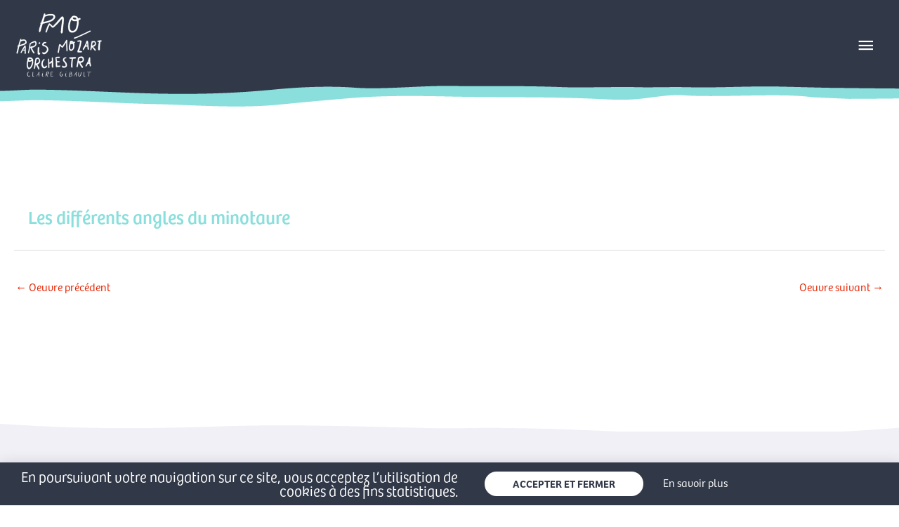

--- FILE ---
content_type: text/css
request_url: https://parismozartorchestra.com/wp-content/uploads/elementor/css/post-1168.css?ver=1768815452
body_size: 3927
content:
.elementor-kit-1168{--e-global-color-primary:#313848;--e-global-color-secondary:#8ADFDC;--e-global-color-text:#313848;--e-global-color-accent:#E62300;--e-global-color-7d1bc2c8:#735372;--e-global-color-5cc6dc48:#8F758E;--e-global-color-1a4614c8:#54595F;--e-global-color-3ec47083:#7A7A7A;--e-global-color-45bb9df2:#FFF;--e-global-color-5514e9c2:#020101;--e-global-typography-primary-font-family:"bree";--e-global-typography-primary-font-weight:600;--e-global-typography-secondary-font-family:"bree";--e-global-typography-secondary-font-weight:400;--e-global-typography-text-font-family:"bree";--e-global-typography-text-font-weight:300;--e-global-typography-accent-font-family:"bree";--e-global-typography-accent-font-weight:600;--e-global-typography-c6dffb5-font-family:"skippy-sharp";--e-global-typography-c6dffb5-font-size:1.4em;--e-global-typography-c6dffb5-letter-spacing:1.4px;--e-global-typography-f142ed7-font-family:"icomoon";--e-global-typography-f142ed7-font-size:7em;--e-global-typography-f142ed7-font-weight:500;--e-global-typography-f142ed7-line-height:0.6em;--e-global-typography-f142ed7-letter-spacing:-5px;--e-global-typography-2f070d0-font-family:"icomoon";--e-global-typography-2f070d0-font-size:5em;--e-global-typography-2f070d0-font-weight:normal;--e-global-typography-2f070d0-line-height:0.6em;--e-global-typography-2f070d0-letter-spacing:-5px;--e-global-typography-53a3521-font-family:"icomoon";--e-global-typography-53a3521-font-size:2.5em;--e-global-typography-53a3521-font-weight:500;--e-global-typography-53a3521-line-height:0.6em;--e-global-typography-53a3521-letter-spacing:-3px;--e-global-typography-0cf597d-font-family:"skippy-sharp";--e-global-typography-0cf597d-font-size:1.7em;--e-global-typography-0cf597d-font-weight:400;--e-global-typography-0cf597d-letter-spacing:1px;background-color:#FFFFFF;color:#313848;}.elementor-kit-1168 button,.elementor-kit-1168 input[type="button"],.elementor-kit-1168 input[type="submit"],.elementor-kit-1168 .elementor-button{background-color:#FFFFFF;}.elementor-kit-1168 button:hover,.elementor-kit-1168 button:focus,.elementor-kit-1168 input[type="button"]:hover,.elementor-kit-1168 input[type="button"]:focus,.elementor-kit-1168 input[type="submit"]:hover,.elementor-kit-1168 input[type="submit"]:focus,.elementor-kit-1168 .elementor-button:hover,.elementor-kit-1168 .elementor-button:focus{background-color:#FFFFFF;}.elementor-kit-1168 e-page-transition{background-color:#FFBC7D;}.elementor-kit-1168 h1{color:#8ADFDC;}.elementor-section.elementor-section-boxed > .elementor-container{max-width:1200px;}.e-con{--container-max-width:1200px;}.elementor-widget:not(:last-child){margin-block-end:0px;}.elementor-element{--widgets-spacing:0px 0px;--widgets-spacing-row:0px;--widgets-spacing-column:0px;}{}h1.entry-title{display:var(--page-title-display);}@media(max-width:1024px){.elementor-kit-1168{--e-global-typography-f142ed7-font-size:6.5em;--e-global-typography-f142ed7-line-height:0.6em;--e-global-typography-f142ed7-letter-spacing:-5px;--e-global-typography-2f070d0-font-size:5em;--e-global-typography-2f070d0-line-height:0.6em;--e-global-typography-2f070d0-letter-spacing:-5px;--e-global-typography-53a3521-font-size:2.5em;--e-global-typography-53a3521-line-height:0.6em;--e-global-typography-53a3521-letter-spacing:-2px;}.elementor-section.elementor-section-boxed > .elementor-container{max-width:1024px;}.e-con{--container-max-width:1024px;}}@media(max-width:767px){.elementor-kit-1168{--e-global-typography-f142ed7-font-size:4.7em;--e-global-typography-f142ed7-line-height:0.6em;--e-global-typography-f142ed7-letter-spacing:-5px;--e-global-typography-2f070d0-font-size:3.4em;--e-global-typography-2f070d0-line-height:0.6em;--e-global-typography-2f070d0-letter-spacing:-2px;--e-global-typography-53a3521-font-size:2.5em;--e-global-typography-53a3521-line-height:0.6em;--e-global-typography-53a3521-letter-spacing:-2px;}.elementor-section.elementor-section-boxed > .elementor-container{max-width:767px;}.e-con{--container-max-width:767px;}}